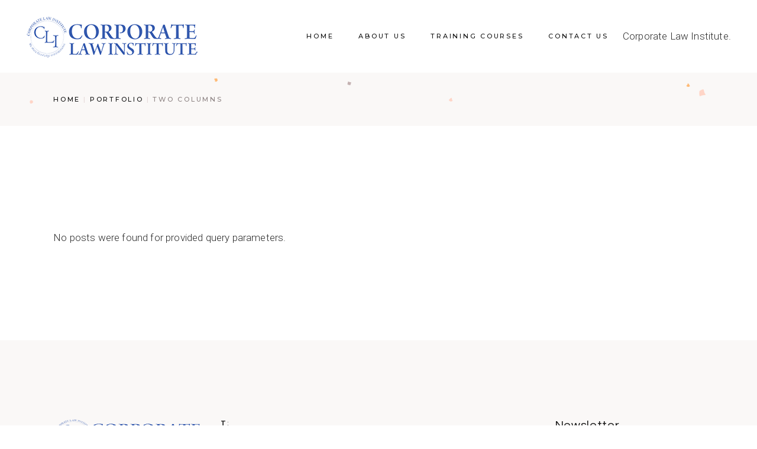

--- FILE ---
content_type: application/javascript
request_url: https://corporatelawinstitute.org/wp-content/plugins/emaurri-core/inc/post-types/portfolio/shortcodes/portfolio-list/variations/info-below/assets/js/plugins/jquery.parallax-scroll.js?ver=1
body_size: 8012
content:
jQuery(
	function() {
		ParallaxScroll.init();
	}
);

var ParallaxScroll = {
	/* PUBLIC VARIABLES */
	showLogs: false,
	round: 1000,

	/* PUBLIC FUNCTIONS */
	init: function() {
		this._log( "init" );
		if (this._inited) {
			this._log( "Already Inited" );
			this._inited = true;
			return;
		}
		this._requestAnimationFrame = (function(){
			return  window.requestAnimationFrame ||
				  window.webkitRequestAnimationFrame ||
				  window.mozRequestAnimationFrame ||
				  window.oRequestAnimationFrame ||
				  window.msRequestAnimationFrame ||
					function(/* function */ callback, /* DOMElement */ element){
						window.setTimeout( callback, 1000 / 60 );
					};
		})();
		this._onScroll( true );
	},

	/* PRIVATE VARIABLES */
	_inited: false,
	_properties: ['x', 'y', 'z', 'rotateX', 'rotateY', 'rotateZ', 'scaleX', 'scaleY', 'scaleZ', 'scale'],
	_requestAnimationFrame:null,

	/* PRIVATE FUNCTIONS */
	_log: function(message) {
		if (this.showLogs) {
			console.log( "Parallax Scroll / " + message );
		}
	},
	_onScroll: function(noSmooth) {
		var scroll       = jQuery( document ).scrollTop();
		var windowHeight = jQuery( window ).height();
		this._log( "onScroll " + scroll );
		jQuery( "[data-parallax]" ).each(
			jQuery.proxy(
				function(index, el) {
					var jQueryel        = jQuery( el );
					var properties      = [];
					var applyProperties = false;
					var style           = jQueryel.data( "style" );
					if (style == undefined) {
						style = jQueryel.attr( "style" ) || "";
						jQueryel.data( "style", style );
					}
					var datas = [jQueryel.data( "parallax" )];
					var iData;
					for (iData = 2; ; iData++) {
						if (jQueryel.data( "parallax" + iData )) {
							datas.push( jQueryel.data( "parallax-" + iData ) );
						} else {
							break;
						}
					}
					var datasLength = datas.length;
					for (iData = 0; iData < datasLength; iData ++) {
						var data       = datas[iData];
						var scrollFrom = data["from-scroll"];
						if (scrollFrom == undefined) {
							scrollFrom = Math.max( 0, jQuery( el ).offset().top - windowHeight );
						}
						scrollFrom         = scrollFrom | 0;
						var scrollDistance = data["distance"];
						var scrollTo       = data["to-scroll"];
						if (scrollDistance == undefined && scrollTo == undefined) {
							scrollDistance = windowHeight;
						}
						scrollDistance   = Math.max( scrollDistance | 0, 1 );
						var easing       = data["easing"];
						var easingReturn = data["easing-return"];
						if (easing == undefined || ! jQuery.easing || ! jQuery.easing[easing]) {
							easing = null;
						}
						if (easingReturn == undefined || ! jQuery.easing || ! jQuery.easing[easingReturn]) {
							easingReturn = easing;
						}
						if (easing) {
							var totalTime = data["duration"];
							if (totalTime == undefined) {
								totalTime = scrollDistance;
							}
							totalTime           = Math.max( totalTime | 0, 1 );
							var totalTimeReturn = data["duration-return"];
							if (totalTimeReturn == undefined) {
								totalTimeReturn = totalTime;
							}
							scrollDistance  = 1;
							var currentTime = jQueryel.data( "current-time" );
							if (currentTime == undefined) {
								currentTime = 0;
							}
						}
						if (scrollTo == undefined) {
							scrollTo = scrollFrom + scrollDistance;
						}
						scrollTo       = scrollTo | 0;
						var smoothness = data["smoothness"];
						if (smoothness == undefined) {
							smoothness = 30;
						}
						smoothness = smoothness | 0;
						if (noSmooth || smoothness == 0) {
							smoothness = 1;
						}
						smoothness        = smoothness | 0;
						var scrollCurrent = scroll;
						scrollCurrent     = Math.max( scrollCurrent, scrollFrom );
						scrollCurrent     = Math.min( scrollCurrent, scrollTo );
						if (easing) {
							if (jQueryel.data( "sens" ) == undefined) {
								jQueryel.data( "sens", "back" );
							}
							if (scrollCurrent > scrollFrom) {
								if (jQueryel.data( "sens" ) == "back") {
									currentTime = 1;
									jQueryel.data( "sens", "go" );
								} else {
									currentTime++;
								}
							}
							if (scrollCurrent < scrollTo) {
								if (jQueryel.data( "sens" ) == "go") {
									currentTime = 1;
									jQueryel.data( "sens", "back" );
								} else {
									currentTime++;
								}
							}
							if (noSmooth) {
								currentTime = totalTime;
							}
							jQueryel.data( "current-time", currentTime );
						}
						this._properties.map(
							jQuery.proxy(
								function(prop) {
									var defaultProp = 0;
									var to          = data[prop];
									if (to == undefined) {
										return;
									}
									if (prop == "scale" || prop == "scaleX" || prop == "scaleY" || prop == "scaleZ" ) {
										defaultProp = 1;
									} else {
										to = to | 0;
									}
									var prev = jQueryel.data( "_" + prop );
									if (prev == undefined) {
										prev = defaultProp;
									}
									var next = ((to - defaultProp) * ((scrollCurrent - scrollFrom) / (scrollTo - scrollFrom))) + defaultProp;
									var val  = prev + (next - prev) / smoothness;
									if (easing && currentTime > 0 && currentTime <= totalTime) {
										var from = defaultProp;
										if (jQueryel.data( "sens" ) == "back") {
											from      = to;
											to        = -to;
											easing    = easingReturn;
											totalTime = totalTimeReturn;
										}
										val = jQuery.easing[easing]( null, currentTime, from, to, totalTime );
									}
									val = Math.ceil( val * this.round ) / this.round;
									if (val == prev && next == to) {
										val = to;
									}
									if ( ! properties[prop]) {
										properties[prop] = 0;
									}
									properties[prop] += val;
									if (prev != properties[prop]) {
										jQueryel.data( "_" + prop, properties[prop] );
										applyProperties = true;
									}
								},
								this
							)
						);
					}
					if (applyProperties) {
						if (properties["z"] != undefined) {
							var perspective = data["perspective"];
							if (perspective == undefined) {
								perspective = 800;
							}
							var jQueryparent = jQueryel.parent();
							if ( ! jQueryparent.data( "style" )) {
								jQueryparent.data( "style", jQueryparent.attr( "style" ) || "" );
							}
							jQueryparent.attr( "style", "perspective:" + perspective + "px; -webkit-perspective:" + perspective + "px; " + jQueryparent.data( "style" ) );
						}
						if (properties["scaleX"] == undefined) {
							properties["scaleX"] = 1;
						}
						if (properties["scaleY"] == undefined) {
							properties["scaleY"] = 1;
						}
						if (properties["scaleZ"] == undefined) {
							properties["scaleZ"] = 1;
						}
						if (properties["scale"] != undefined) {
							properties["scaleX"] *= properties["scale"];
							properties["scaleY"] *= properties["scale"];
							properties["scaleZ"] *= properties["scale"];
						}
						var translate3d  = "translate3d(" + (properties["x"] ? properties["x"] : 0) + "px, " + (properties["y"] ? properties["y"] : 0) + "px, " + (properties["z"] ? properties["z"] : 0) + "px)";
						var rotate3d     = "rotateX(" + (properties["rotateX"] ? properties["rotateX"] : 0) + "deg) rotateY(" + (properties["rotateY"] ? properties["rotateY"] : 0) + "deg) rotateZ(" + (properties["rotateZ"] ? properties["rotateZ"] : 0) + "deg)";
						var scale3d      = "scaleX(" + properties["scaleX"] + ") scaleY(" + properties["scaleY"] + ") scaleZ(" + properties["scaleZ"] + ")";
						var cssTransform = translate3d + " " + rotate3d + " " + scale3d + ";";
						this._log( cssTransform );
						jQueryel.attr( "style", "transform:" + cssTransform + " -webkit-transform:" + cssTransform + " " + style );
					}
				},
				this
			)
		);
		if (window.requestAnimationFrame) {
			window.requestAnimationFrame( jQuery.proxy( this._onScroll, this, false ) );
		} else {
			this._requestAnimationFrame( jQuery.proxy( this._onScroll, this, false ) );
		}
	}
};


--- FILE ---
content_type: application/javascript
request_url: https://corporatelawinstitute.org/wp-content/plugins/emaurri-core/assets/js/emaurri-core.min.js?ver=6.9
body_size: 58728
content:
!function(c){"use strict";"object"!=typeof qodef&&(window.qodef={}),window.qodefCore={},qodefCore.shortcodes={},qodefCore.listShortcodesScripts={qodefSwiper:qodef.qodefSwiper,qodefPagination:qodef.qodefPagination,qodefFilter:qodef.qodefFilter,qodefMasonryLayout:qodef.qodefMasonryLayout,qodefJustifiedGallery:qodef.qodefJustifiedGallery},qodefCore.body=c("body"),qodefCore.html=c("html"),qodefCore.windowWidth=c(window).width(),qodefCore.windowHeight=c(window).height(),qodefCore.scroll=0,c(document).ready(function(){qodefCore.scroll=c(window).scrollTop(),o.init()}),c(window).resize(function(){qodefCore.windowWidth=c(window).width(),qodefCore.windowHeight=c(window).height()}),c(window).scroll(function(){qodefCore.scroll=c(window).scrollTop()});var i={disable:function(){window.addEventListener&&window.addEventListener("wheel",i.preventDefaultValue,{passive:!1}),document.onkeydown=i.keyDown},enable:function(){window.removeEventListener&&window.removeEventListener("wheel",i.preventDefaultValue,{passive:!1}),window.onmousewheel=document.onmousewheel=document.onkeydown=null},preventDefaultValue:function(e){(e=e||window.event).preventDefault&&e.preventDefault(),e.returnValue=!1},keyDown:function(e){for(var o=[37,38,39,40],t=o.length;t--;)if(e.keyCode===o[t])return void i.preventDefaultValue(e)}};qodefCore.qodefScroll=i;var e={init:function(e,o){var t=e,i=o.bg_text,n=o.bg_margin,r=o.bg_margin_laptop,a=o.bg_font_size,d=o.bg_color,s=o.bg_z_index;if(i.length&&void 0!==i)for(var l=i.split(" "),f=0;f<l.length;f++)l[f]='<span class="qodef-row-background-word">'+l[f]+"</span>",i=l.join(" ");t.append('<div class="qodef-row-background-text"><div class="qodef-row-background-text-inner">'+i+"</div></div>");e=e.find(".qodef-row-background-text");1024<qodef.windowWidth&&n.length&&void 0!==n&&e.css("margin",n),qodef.windowWidth<1441&&1025<qodef.windowWidth&&r.length&&void 0!==r&&e.css("margin",r),a.length&&void 0!==a&&e.css("font-size",a),o.bg_color.length&&void 0!==o.bg_color&&(d=o.bg_color,e.css("color",d)),o.bg_z_index.length&&void 0!==o.bg_z_index&&(s=o.bg_z_index,e.css("z-index",s)),setTimeout(function(){var e=c(".qodef-row-background-word");e.length&&e.each(function(){var t=c(this),e=t.text().trim().split("");t.empty(),e.forEach(function(e,o){" "===e?t.append('<span class="qodef-bg-text-char qodef--empty-char">'+e+"</span>"):t.append('<span class="qodef-bg-text-char">'+e+"</span>")}),t.appear(function(){t.addClass("qodef--appeared")},{accX:0,accY:-300})})},300)}};qodefCore.rowBackgroundText=e;var o={init:function(){var e;this.holder=c("#emaurri-core-page-inline-style"),!this.holder.length||(e=this.holder.data("style")).length&&c("head").append('<style type="text/css">'+e+"</style>")}}}(jQuery),function(r){"use strict";r(document).ready(function(){a.init()});var a={init:function(){this.holder=r("#qodef-back-to-top"),this.holder.length&&(this.holder.on("click",function(e){e.preventDefault(),a.animateScrollToTop()}),a.showHideBackToTop())},animateScrollToTop:function(){var o,t=qodef.scroll,i=qodef.scroll,n=function(){var e;0!==i&&(i<1e-4&&(i=0),e=a.easingFunction((t-i)/t),r("html, body").scrollTop(t-(t-i)*e),i*=.9,o=requestAnimationFrame(n))};n(),r(window).one("wheel touchstart",function(){cancelAnimationFrame(o)})},easingFunction:function(e){return 0==e?0:Math.pow(1024,e-1)},showHideBackToTop:function(){r(window).scroll(function(){var e=r(this),o=e.scrollTop(),e=e.height(),e=0<o?o+e/2:1;e<1e3?a.addClass("off"):a.addClass("on")})},addClass:function(e){this.holder.removeClass("qodef--off qodef--on"),"on"===e?this.holder.addClass("qodef--on"):this.holder.addClass("qodef--off")}}}(jQuery),function(t){"use strict";t(window).on("load",function(){e.init()});var e={holder:"",init:function(){this.holder=t("#qodef-page-footer.qodef--uncover"),this.holder.length&&!qodefCore.html.hasClass("touchevents")&&(e.addClass(),e.setHeight(this.holder),t(window).resize(function(){e.setHeight(e.holder)}))},setHeight:function(e){e.css("height","auto");var o=e.outerHeight();0<o&&(t("#qodef-page-outer").css({"margin-bottom":o,"background-color":qodefCore.body.css("backgroundColor")}),e.css("height",o))},addClass:function(){qodefCore.body.addClass("qodef-page-footer--uncover")}}}(jQuery),function(r){"use strict";r(document).ready(function(){a.init()});var a={init:function(){var t=r("a.qodef-fullscreen-menu-opener"),e=r("#qodef-fullscreen-area nav ul li a"),i=r("#qodef-fullscreen-area .qodef-fullscreen-menu-overlay-close-holder"),n=r(".qodef-fullscreen-menu-opener.qodef-source--predefined .qodef--close").first();t.on("click",function(e){e.preventDefault();var o=r(this);qodefCore.body.hasClass("qodef-fullscreen-menu--opened")?a.closeFullscreen(o):(n.length&&a.resetCursorPosition(n,t),n.length&&n.addClass("qodef--active"),a.openFullscreen(o),r(document).keyup(function(e){27===e.keyCode&&a.closeFullscreen(o)})),i.on("click",function(){n.length&&n.removeClass("qodef--active"),a.closeFullscreen(o)})}),t.hasClass("qodef-source--predefined")&&1024<qodef.windowWidth&&a.initCloseCursor(n,i),e.on("tap click",function(e){var o=r(this);o.parent().hasClass("menu-item-has-children")?(e.preventDefault(),a.clickItemWithChild(o)):"http://#"!==o.attr("href")&&"#"!==o.attr("href")&&a.closeFullscreen(t)})},initCloseCursor:function(e,o){e.appendTo(r("#qodef-fullscreen-area")).addClass("qodef-fs-close-cursor");var t=r(".qodef-fs-close-cursor");o.on("mouseenter",function(){t.addClass("qodef--active")}).on("mouseleave",function(){t.removeClass("qodef--active")}),r(window).on("mousemove",function(e){var o;t.hasClass("qodef--active")&&(o=e.clientX,e=e.clientY,TweenMax.to(t,.5,{x:o,y:e,ease:Power3.easeOut}))})},resetCursorPosition:function(e,o){TweenMax.set(e,{x:o.offset().left+27,y:o.offset().top+5})},openFullscreen:function(e){e.addClass("qodef--opened"),qodefCore.body.removeClass("qodef-fullscreen-menu-animate--out").addClass("qodef-fullscreen-menu--opened qodef-fullscreen-menu-animate--in"),qodefCore.qodefScroll.disable()},closeFullscreen:function(e){e.removeClass("qodef--opened"),qodefCore.body.removeClass("qodef-fullscreen-menu--opened qodef-fullscreen-menu-animate--in").addClass("qodef-fullscreen-menu-animate--out"),qodefCore.qodefScroll.enable(),r("nav.qodef-fullscreen-menu ul.sub_menu").slideUp(200)},clickItemWithChild:function(e){var o=e.parent(),e=o.find(".sub-menu").first();e.is(":visible")?(e.slideUp(300),o.removeClass("qodef--opened")):(e.slideDown(300),o.addClass("qodef--opened").siblings().find(".sub-menu").slideUp(400))}}}(jQuery),function(){"use strict";jQuery(document).ready(function(){e.init()});var e={appearanceType:function(){return-1!==qodefCore.body.attr("class").indexOf("qodef-header-appearance--")?qodefCore.body.attr("class").match(/qodef-header-appearance--([\w]+)/)[1]:""},init:function(){var e=this.appearanceType();""!==e&&"none"!==e&&qodefCore[e+"HeaderAppearance"]()}}}(),function(i){"use strict";i(document).ready(function(){n.init()});var n={init:function(){var e,o,t;qodefCore.body.hasClass("qodef-mobile-header-appearance--sticky")&&(e=qodefCore.scroll,o=qodefGlobal.vars.mobileHeaderHeight+qodefGlobal.vars.adminBarHeight,t=i("#qodef-page-outer"),n.showHideMobileHeader(e,o,t),i(window).scroll(function(){n.showHideMobileHeader(e,o,t),e=qodefCore.scroll}),i(window).resize(function(){t.css("padding-top",0),n.showHideMobileHeader(e,o,t)}))},showHideMobileHeader:function(e,o,t){qodefCore.windowWidth<=1024&&(qodefCore.scroll>2*o?(qodefCore.body.addClass("qodef-mobile-header--sticky"),setTimeout(function(){qodefCore.body.addClass("qodef-mobile-header--sticky-animation")},300),t.css("padding-top",qodefGlobal.vars.mobileHeaderHeight)):(qodefCore.body.removeClass("qodef-mobile-header--sticky"),setTimeout(function(){qodefCore.body.removeClass("qodef-mobile-header--sticky-animation")},300),t.css("padding-top",0)),qodefCore.scroll>e&&qodefCore.scroll>o||qodefCore.scroll<3*o?qodefCore.body.removeClass("qodef-mobile-header--sticky-display"):qodefCore.body.addClass("qodef-mobile-header--sticky-display"))}}}(jQuery),function(d){"use strict";d(document).ready(function(){e.init()});var e={init:function(){e.dropdownBehavior(),e.wideDropdownPosition(),e.dropdownPosition()},dropdownBehavior:function(){d(".qodef-header-navigation > ul > li").each(function(){var i=d(this);i.find(".qodef-drop-down-second").length&&i.waitForImages(function(){var e,o=i.find(".qodef-drop-down-second"),t=o.find(".qodef-drop-down-second-inner ul").outerHeight();navigator.userAgent.match(/(iPod|iPhone|iPad)/)?i.on("touchstart mouseenter",function(){o.css({height:t,overflow:"visible",visibility:"visible",opacity:"1"})}).on("mouseleave",function(){o.css({height:"0px",overflow:"hidden",visibility:"hidden",opacity:"0"})}):qodefCore.body.hasClass("qodef-drop-down-second--animate-height")?(e={interval:0,over:function(){setTimeout(function(){o.addClass("qodef-drop-down--start").css({visibility:"visible",height:"0",opacity:"1"}),o.stop().animate({height:t},400,"easeInOutQuint",function(){o.css("overflow","visible")})},100)},timeout:100,out:function(){o.stop().animate({height:"0",opacity:0},100,function(){o.css({overflow:"hidden",visibility:"hidden"})}),o.removeClass("qodef-drop-down--start")}},i.hoverIntent(e)):(e={interval:0,over:function(){setTimeout(function(){o.addClass("qodef-drop-down--start").stop().css({height:t})},150)},timeout:150,out:function(){o.stop().css({height:"0"}).removeClass("qodef-drop-down--start")}},i.hoverIntent(e))})})},wideDropdownPosition:function(){var e=d(".qodef-header-navigation > ul > li.qodef-menu-item--wide");e.length&&e.each(function(){var e,o,t=d(this).find(".qodef-drop-down-second");t.length&&(t.css("left",0),e=t.offset().left,qodefCore.body.hasClass("qodef--boxed")?(o=d(".qodef--boxed #qodef-page-wrapper").outerWidth(),e-=(qodefCore.windowWidth-o)/2,t.css({left:-e,width:o})):qodefCore.body.hasClass("qodef-drop-down-second--full-width")?t.css({left:-e}):t.css({left:-e+(qodefCore.windowWidth-t.width())/2}))})},dropdownPosition:function(){var e=d(".qodef-header-navigation > ul > li.qodef-menu-item--narrow.menu-item-has-children");e.length&&e.each(function(){var e,o=d(this),t=o.offset().left,i=o.find(".qodef-drop-down-second"),n=i.find(".qodef-drop-down-second-inner ul"),r=n.outerWidth(),a=d(window).width()-t;qodef.body.hasClass("qodef--boxed")&&(a=d(".qodef--boxed #qodef-page-wrapper").outerWidth()-t),0<o.find("li.menu-item-has-children").length&&(e=a-r),i.removeClass("qodef-drop-down--right"),n.removeClass("qodef-drop-down--right"),(a<r||e<r)&&(i.addClass("qodef-drop-down--right"),n.addClass("qodef-drop-down--right"))})}}}(jQuery),function(i){"use strict";i(window).on("load",function(){n.init()});var n={init:function(e){this.$sections=i(".qodef-parallax"),i.extend(this.$sections,e);e=!qodefCore.html.hasClass("touchevents")&&!qodefCore.body.hasClass("qodef-browser--edge")&&!qodefCore.body.hasClass("qodef-browser--ms-explorer");this.$sections.length&&e&&this.$sections.each(function(){n.ready(i(this))})},ready:function(e){e.$imgHolder=e.find(".qodef-parallax-img-holder"),e.$imgWrapper=e.find(".qodef-parallax-img-wrapper"),e.$img=e.find("img.qodef-parallax-img");var o=e.height(),t=e.$imgWrapper.height();e.movement=100*(t-o)/o/2,e.buffer=window.pageYOffset,e.scrollBuffer=null,requestAnimationFrame(function(){e.$imgHolder.animate({opacity:1},100),n.calc(e),n.loop(e)}),i(window).on("resize",function(){n.calc(e)})},calc:function(e){var o=e.$imgWrapper.height(),t=e.$imgWrapper.width();e.$img.width()<t&&e.$img.css({width:"100%",height:"auto"}),e.$img.height()<o&&e.$img.css({height:"100%",width:"auto","max-width":"unset"})},loop:function(e){if(e.scrollBuffer===Math.round(window.pageYOffset))return requestAnimationFrame(function(){n.loop(e)}),!1;e.scrollBuffer=Math.round(window.pageYOffset);var o=window.outerHeight,t=e.offset().top,i=e.height();e.scrollBuffer+1.2*o>t&&e.scrollBuffer<t+i&&(i=((o=(Math.abs(e.scrollBuffer+o-t)/(o+i)).toFixed(4))*e.movement).toFixed(4),e.buffer!==o&&e.$imgWrapper.css("transform","translate3d(0,"+i+"%, 0)"),e.buffer=o),requestAnimationFrame(function(){n.loop(e)})}};qodefCore.qodefParallaxBackground=n}(jQuery),function(i){"use strict";i(document).ready(function(){n.init()});var n={init:function(){var e=i("a.qodef-side-area-opener"),o=i("#qodef-side-area-close"),t=i("#qodef-side-area");n.openerHoverColor(e),e.on("click",function(e){e.preventDefault(),qodefCore.body.hasClass("qodef-side-area--opened")?n.closeSideArea():(n.openSideArea(),i(document).keyup(function(e){27===e.keyCode&&n.closeSideArea()}))}),o.on("click",function(e){e.preventDefault(),n.closeSideArea()}),t.length&&"object"==typeof qodefCore.qodefPerfectScrollbar&&qodefCore.qodefPerfectScrollbar.init(t)},openSideArea:function(){var e=i("#qodef-page-wrapper"),o=i(window).scrollTop();i(".qodef-side-area-cover").remove(),e.prepend('<div class="qodef-side-area-cover"/>'),qodefCore.body.removeClass("qodef-side-area-animate--out").addClass("qodef-side-area--opened qodef-side-area-animate--in"),i(".qodef-side-area-cover").on("click",function(e){e.preventDefault(),n.closeSideArea()}),i(window).scroll(function(){400<Math.abs(qodefCore.scroll-o)&&n.closeSideArea()})},closeSideArea:function(){qodefCore.body.removeClass("qodef-side-area--opened qodef-side-area-animate--in").addClass("qodef-side-area-animate--out")},openerHoverColor:function(e){var o,t;void 0!==e.data("hover-color")&&(o=e.data("hover-color"),t=e.css("color"),e.on("mouseenter",function(){e.css("color",o)}).on("mouseleave",function(){e.css("color",t)}))}}}(jQuery),function(n){"use strict";n(document).ready(function(){t.init()}),n(window).on("elementor/frontend/init",function(){var e=Boolean(elementorFrontend.isEditMode());e&&t.init(e)});var t={init:function(e){this.holder=n("#qodef-page-spinner:not(.qodef-layout--emaurri)"),this.holder.length&&(t.animateSpinner(this.holder,e),t.fadeOutAnimation())},animateSpinner:function(e,o){n(window).on("load",function(){t.fadeOutLoader(e)}),o&&t.fadeOutLoader(e)},fadeOutLoader:function(o,t,e,i){t=t||600,e=e||0,i=i||"swing",o.delay(e).fadeOut(t,i),n(window).on("bind","pageshow",function(e){e.originalEvent.persisted&&o.fadeOut(t,i)})},fadeOutAnimation:function(){var t,e;qodefCore.body.hasClass("qodef-spinner--fade-out")&&(t=n("#qodef-page-wrapper"),e=n("a"),window.addEventListener("pageshow",function(e){(e.persisted||void 0!==window.performance&&2===window.performance.navigation.type)&&!t.is(":visible")&&t.show()}),e.on("click",function(e){var o=n(this);1===e.which&&0<=o.attr("href").indexOf(window.location.host)&&!o.hasClass("remove")&&o.parent(".product-remove").length<=0&&o.parents(".woocommerce-product-gallery__image").length<=0&&void 0===o.data("rel")&&void 0===o.attr("rel")&&!o.hasClass("lightbox-active")&&(void 0===o.attr("target")||"_self"===o.attr("target"))&&o.attr("href").split("#")[0]!==window.location.href.split("#")[0]&&(e.preventDefault(),t.fadeOut(600,"easeOutSine",function(){window.location=o.attr("href")}))}))}}}(jQuery),function(i){"use strict";qodefCore.shortcodes.emaurri_core_accordion={},i(document).ready(function(){o.init()});var o={init:function(){this.holder=i(".qodef-accordion"),this.holder.length&&this.holder.each(function(){var e=i(this);e.hasClass("qodef-behavior--accordion")&&o.initAccordion(e),e.hasClass("qodef-behavior--toggle")&&o.initToggle(e),e.addClass("qodef--init")})},initAccordion:function(e){e.accordion({animate:"swing",collapsible:!0,active:0,icons:"",heightStyle:"content"})},initToggle:function(e){var o=e.find(".qodef-accordion-title"),t=o.next();e.addClass("accordion ui-accordion ui-accordion-icons ui-widget ui-helper-reset"),o.addClass("ui-accordion-header ui-state-default ui-corner-top ui-corner-bottom"),t.addClass("ui-accordion-content ui-helper-reset ui-widget-content ui-corner-bottom").hide(),o.each(function(){var e=i(this);e.hover(function(){e.toggleClass("ui-state-hover")}),e.on("click",function(){e.toggleClass("ui-accordion-header-active ui-state-active ui-state-default ui-corner-bottom"),e.next().toggleClass("ui-accordion-content-active").slideToggle(400)})})}};qodefCore.shortcodes.emaurri_core_accordion.qodefAccordion=o}(jQuery),function(o){"use strict";qodefCore.shortcodes.emaurri_core_button={},o(document).ready(function(){n.init()});var n={init:function(){this.buttons=o(".qodef-button"),this.buttons.length&&this.buttons.each(function(){var e=o(this);n.buttonHoverColor(e),n.buttonHoverBgColor(e),n.buttonHoverBorderColor(e),n.buttonHoverCornerColor(e)})},buttonHoverColor:function(e){var o,t;void 0!==e.data("hover-color")&&(o=e.data("hover-color"),t=e.css("color"),e.on("mouseenter touchstart",function(){n.changeColor(e,"color",o)}),e.on("mouseleave touchend",function(){n.changeColor(e,"color",t)}))},buttonHoverBgColor:function(e){var o,t;void 0!==e.data("hover-background-color")&&(o=e.data("hover-background-color"),t=e.css("background-color"),e.on("mouseenter touchstart",function(){n.changeColor(e,"background-color",o)}),e.on("mouseleave touchend",function(){n.changeColor(e,"background-color",t)}))},buttonHoverBorderColor:function(e){var o,t;void 0!==e.data("hover-border-color")&&(o=e.data("hover-border-color"),t=e.css("borderTopColor"),e.on("mouseenter touchstart",function(){n.changeColor(e,"border-color",o)}),e.on("mouseleave touchend",function(){n.changeColor(e,"border-color",t)}))},buttonHoverCornerColor:function(e){var o,t,i;void 0!==e.data("hover-corner-color")&&(o=e.find(".qodef-m-corner"),t=e.data("hover-corner-color"),i=o.css("color"),e.on("mouseenter touchstart",function(){n.changeColor(o,"color",t)}),e.on("mouseleave touchend",function(){n.changeColor(o,"color",i)}))},changeColor:function(e,o,t){e.css(o,t)}};qodefCore.shortcodes.emaurri_core_button.qodefButton=n}(jQuery),function(d){"use strict";qodefCore.shortcodes.emaurri_core_countdown={},d(document).ready(function(){t.init()});var t={init:function(){this.countdowns=d(".qodef-countdown"),this.countdowns.length&&this.countdowns.each(function(){var e=d(this),o=e.find(".qodef-m-date"),e=t.generateOptions(e);t.initCountdown(o,e)})},generateOptions:function(e){var o={};return o.date=void 0!==e.data("date")?e.data("date"):null,o.weekLabel=void 0!==e.data("week-label")?e.data("week-label"):"",o.weekLabelPlural=void 0!==e.data("week-label-plural")?e.data("week-label-plural"):"",o.dayLabel=void 0!==e.data("day-label")?e.data("day-label"):"",o.dayLabelPlural=void 0!==e.data("day-label-plural")?e.data("day-label-plural"):"",o.hourLabel=void 0!==e.data("hour-label")?e.data("hour-label"):"",o.hourLabelPlural=void 0!==e.data("hour-label-plural")?e.data("hour-label-plural"):"",o.minuteLabel=void 0!==e.data("minute-label")?e.data("minute-label"):"",o.minuteLabelPlural=void 0!==e.data("minute-label-plural")?e.data("minute-label-plural"):"",o.secondLabel=void 0!==e.data("second-label")?e.data("second-label"):"",o.secondLabelPlural=void 0!==e.data("second-label-plural")?e.data("second-label-plural"):"",o},initCountdown:function(e,o){var t='<span class="qodef-digit-wrapper"><span class="qodef-digit">%w</span><span class="qodef-label">%!w:'+o.weekLabel+","+o.weekLabelPlural+";</span></span>",i='<span class="qodef-digit-wrapper"><span class="qodef-digit">%d</span><span class="qodef-label">%!d:'+o.dayLabel+","+o.dayLabelPlural+";</span></span>",n='<span class="qodef-digit-wrapper"><span class="qodef-digit">%H</span><span class="qodef-label">%!H:'+o.hourLabel+","+o.hourLabelPlural+";</span></span>",r='<span class="qodef-digit-wrapper"><span class="qodef-digit">%M</span><span class="qodef-label">%!M:'+o.minuteLabel+","+o.minuteLabelPlural+";</span></span>",a='<span class="qodef-digit-wrapper"><span class="qodef-digit">%S</span><span class="qodef-label">%!S:'+o.secondLabel+","+o.secondLabelPlural+";</span></span>";e.countdown(o.date,function(e){d(this).html(e.strftime(t+i+n+r+a))})}};qodefCore.shortcodes.emaurri_core_countdown.qodefCountdown=t}(jQuery),function(a){"use strict";qodefCore.shortcodes.emaurri_core_counter={},a(document).ready(function(){t.init()});var t={init:function(){this.counters=a(".qodef-counter"),this.counters.length&&this.counters.each(function(){var e=a(this),o=e.find(".qodef-m-digit"),e=t.generateOptions(e);t.counterScript(o,e)})},generateOptions:function(e){var o={};return o.start=void 0!==e.data("start-digit")&&""!==e.data("start-digit")?e.data("start-digit"):0,o.end=void 0!==e.data("end-digit")&&""!==e.data("end-digit")?e.data("end-digit"):null,o.step=void 0!==e.data("step-digit")&&""!==e.data("step-digit")?e.data("step-digit"):1,o.delay=void 0!==e.data("step-delay")&&""!==e.data("step-delay")?parseInt(e.data("step-delay"),10):100,o.txt=void 0!==e.data("digit-label")&&""!==e.data("digit-label")?e.data("digit-label"):"",o},counterScript:function(e,o){var t=a.extend({start:0,end:null,step:1,delay:50,txt:""},o||{}),i=t.start,n=t.end;e.text(i+t.txt);function r(){null!==n&&n<=i||(i+=t.step,n<=i&&(i=n),e.text(i+t.txt))}e.appear(function(){setInterval(r,t.delay)},{accX:0,accY:0})}};qodefCore.shortcodes.emaurri_core_counter.qodefCounter=t}(jQuery),function(e){"use strict";qodefCore.shortcodes.emaurri_core_google_map={},e(document).ready(function(){o.init()});var o={init:function(){this.holder=e(".qodef-google-map"),this.holder.length&&this.holder.each(function(){void 0!==window.qodefGoogleMap&&window.qodefGoogleMap.init(e(this).find(".qodef-m-map"))})}};qodefCore.shortcodes.emaurri_core_google_map.qodefGoogleMap=o}(jQuery),function(o){"use strict";qodefCore.shortcodes.emaurri_core_icon={},o(document).ready(function(){n.init()});var n={init:function(){this.icons=o(".qodef-icon-holder"),this.icons.length&&this.icons.each(function(){var e=o(this);n.iconHoverColor(e),n.iconHoverBgColor(e),n.iconHoverBorderColor(e)})},iconHoverColor:function(e){var o,t,i;void 0!==e.data("hover-color")&&(o=e.find("span"),t=o.css("color"),i=e.data("hover-color"),e.on("mouseenter",function(){n.changeColor(o,"color",i)}),e.on("mouseleave",function(){n.changeColor(o,"color",t)}))},iconHoverBgColor:function(e){var o,t;void 0!==e.data("hover-background-color")&&(o=e.data("hover-background-color"),t=e.css("background-color"),e.on("mouseenter",function(){n.changeColor(e,"background-color",o)}),e.on("mouseleave",function(){n.changeColor(e,"background-color",t)}))},iconHoverBorderColor:function(e){var o,t;void 0!==e.data("hover-border-color")&&(o=e.data("hover-border-color"),t=e.css("borderTopColor"),e.on("mouseenter",function(){n.changeColor(e,"border-color",o)}),e.on("mouseleave",function(){n.changeColor(e,"border-color",t)}))},changeColor:function(e,o,t){e.css(o,t)}};qodefCore.shortcodes.emaurri_core_icon.qodefIcon=n}(jQuery),function(){"use strict";qodefCore.shortcodes.emaurri_core_image_gallery={},qodefCore.shortcodes.emaurri_core_image_gallery.qodefSwiper=qodef.qodefSwiper,qodefCore.shortcodes.emaurri_core_image_gallery.qodefMasonryLayout=qodef.qodefMasonryLayout}(jQuery),function(){"use strict";qodefCore.shortcodes.emaurri_core_image_with_text={},qodefCore.shortcodes.emaurri_core_image_with_text.qodefMagnificPopup=qodef.qodefMagnificPopup}(jQuery),function(e){"use strict";qodefCore.shortcodes.emaurri_core_progress_bar={},e(document).ready(function(){r.init()});var r={init:function(){this.holder=e(".qodef-progress-bar"),this.holder.length&&this.holder.each(function(){var i=e(this),n=i.data("layout");i.appear(function(){i.addClass("qodef--init");var e=i.find(".qodef-m-canvas"),o=r.generateBarData(i,n),t=i.data("number")/100;switch(n){case"circle":r.initCircleBar(e,o,t);break;case"semi-circle":r.initSemiCircleBar(e,o,t);break;case"line":o=r.generateLineData(i,t),r.initLineBar(e,o);break;case"custom":r.initCustomBar(e,o,t)}})})},generateBarData:function(e,t){var o=e.data("active-line-width"),i=e.data("active-line-color"),n=e.data("inactive-line-width"),r=e.data("inactive-line-color");return{strokeWidth:o,color:i,trailWidth:n,trailColor:r,easing:"linear",duration:void 0!==e.data("duration")&&""!==e.data("duration")?parseInt(e.data("duration"),10):1600,svgStyle:{width:"100%",height:"100%"},text:{style:{color:e.data("text-color")},autoStyleContainer:!1},from:{color:r},to:{color:i},step:function(e,o){"custom"!==t&&o.setText(Math.round(100*o.value())+"%")}}},generateLineData:function(e,o){var t=e.data("active-line-width"),i=e.data("active-line-color"),n=e.data("inactive-line-width"),r=e.data("inactive-line-color"),a=void 0!==e.data("duration")&&""!==e.data("duration")?parseInt(e.data("duration"),10):1600,d=e.data("text-color");return{percentage:100*o,duration:a,fillBackgroundColor:i,backgroundColor:r,height:t,inactiveHeight:n,followText:e.hasClass("qodef-percentage--floating"),textColor:d}},initCircleBar:function(e,o,t){r.checkBar(e)&&new ProgressBar.Circle(e[0],o).animate(t)},initSemiCircleBar:function(e,o,t){r.checkBar(e)&&new ProgressBar.SemiCircle(e[0],o).animate(t)},initCustomBar:function(e,o,t){r.checkBar(e)&&((o=new ProgressBar.Path(e[0],o)).set(0),o.animate(t))},initLineBar:function(e,o){e.LineProgressbar(o)},checkBar:function(e){return!e.find("svg").length}};qodefCore.shortcodes.emaurri_core_progress_bar.qodefProgressBar=r}(jQuery),function(o){"use strict";qodefCore.shortcodes.emaurri_core_swapping_image_gallery={},o(document).ready(function(){t.init()});var t={init:function(){this.holder=o(".qodef-swapping-image-gallery"),this.holder.length&&this.holder.each(function(){var e=o(this);t.createSlider(e)})},createSlider:function(e){var o=e.find(".qodef-m-image-holder"),t=e.find(".qodef-m-thumbnails-holder .qodef-grid-inner");new Swiper(o,{slidesPerView:1,centeredSlides:!1,spaceBetween:0,autoplay:!1,loop:!1,speed:800,pagination:{el:t,type:"custom",clickable:!0,bulletClass:"qodef-m-thumbnail"},on:{init:function(){o.addClass("qodef-swiper--initialized"),t.find(".qodef-m-thumbnail").eq(0).addClass("qodef--active")},slideChange:function(){var e=this.activeIndex;t.find(".qodef--active").removeClass("qodef--active"),t.find(".qodef-m-thumbnail").eq(e).addClass("qodef--active")}}})}};qodefCore.shortcodes.emaurri_core_swapping_image_gallery.qodefSwappingImageGallery=t}(jQuery),function(i){"use strict";qodefCore.shortcodes.emaurri_core_tabs={},i(document).ready(function(){e.init()});var e={init:function(){this.holder=i(".qodef-tabs"),this.holder.length&&this.holder.each(function(){e.initTabs(i(this))})},initTabs:function(e){e.children(".qodef-tabs-content").each(function(e){e+=1;var o=i(this),t=o.attr("id"),o=o.parent().find(".qodef-tabs-navigation li:nth-child("+e+") a"),e=o.attr("href");-1<(t="#"+t).indexOf(e)&&o.attr("href",t)}),e.addClass("qodef--init").tabs()}};qodefCore.shortcodes.emaurri_core_tabs.qodefTabs=e}(jQuery),function(i){"use strict";qodefCore.shortcodes.emaurri_core_text_marquee={},i(document).ready(function(){n.init()});var n={init:function(){this.holder=i(".qodef-text-marquee"),this.holder.length&&this.holder.each(function(){n.initMarquee(i(this)),n.initResponsive(i(this).find(".qodef-m-content"))})},initResponsive:function(e){var o,t=1,i=1;qodefCore.windowWidth<1480&&(t=.8),qodefCore.windowWidth<1200&&(t=.7),qodefCore.windowWidth<768&&(t=.55,i=.65),qodefCore.windowWidth<600&&(t=.45,i=.55),qodefCore.windowWidth<480&&(t=.4,i=.5),200<(o=parseInt(e.css("font-size")))?o=Math.round(o*t):60<o&&(o=Math.round(o*i)),e.css("font-size",o+"px"),70<(o=parseInt(e.css("line-height")))&&qodefCore.windowWidth<1440||35<o&&qodefCore.windowWidth<768?o="1.2em":o+="px",e.css("line-height",o)},initMarquee:function(e){var o=e.find(".qodef-m-text");o.each(function(e){i(this).data("x",0)}),requestAnimationFrame(function(){n.loop(e,o,.05)})},inRange:function(e){return qodefCore.scroll+qodefCore.windowHeight>=e.offset().top&&qodefCore.scroll<e.offset().top+e.height()},loop:function(e,o,t){if(!n.inRange(e))return requestAnimationFrame(function(){n.loop(e,o,t)}),!1;o.each(function(e){var o=i(this);o.css("transform","translate3d("+o.data("x")+"%, 0, 0)"),o.data("x",(o.data("x")-t).toFixed(2)),o.offset().left<-o.width()-25&&o.data("x",100*Math.abs(e-1))}),requestAnimationFrame(function(){n.loop(e,o,t)})}};qodefCore.shortcodes.emaurri_core_text_marquee.qodefTextMarquee=n}(jQuery),function(u){"use strict";qodefCore.shortcodes.emaurri_core_triple_image_highlight={},u(document).on("ready",function(){e.init()});var e={init:function(){var d,s,l,f,c,e=u(".qodef-triple-image-highlight");e.length&&(d=function(e,o,t){e.css("z-index",30),o.css("z-index",20),t.css("z-index",20)},s=function(e,o){e.find('div[class*="trigger"]').width(Math.round(o.position().left))},l=function(e,o){var t=e.find(".qodef-l"),i=e.find(".qodef-r"),e=e.find(".qodef-c"),o=o.position().left+window.innerWidth/12.5;t.css({visibility:"visible",transform:"matrix(0.65,0,0,0.65,-"+o+",0)"}),i.css({visibility:"visible",transform:"matrix(0.65,0,0,0.65,"+o+",0)"}),e.css({transform:"matrix(1, 0, 0, 1, 0, 0)"})},f=function(e,o,t){var i,n,r;e.data("animating",!0),"left"==t?(i=e.find(".qodef-l"),n=e.find(".qodef-c"),(r=e.find(".qodef-r")).removeClass("qodef-r").addClass("qodef-l"),n.removeClass("qodef-c").addClass("qodef-r"),i.removeClass("qodef-l").addClass("qodef-c")):(i=e.find(".qodef-r"),n=e.find(".qodef-c"),(r=e.find(".qodef-l")).removeClass("qodef-l").addClass("qodef-r"),n.removeClass("qodef-c").addClass("qodef-l"),i.removeClass("qodef-r").addClass("qodef-c")),r.css({"z-index":15,transition:"transform .5s, transform-origin .5s"}),n.css({"z-index":25,transition:"transform 1s cubic-bezier(0.19, 1, 0.22, 1) .2s, \t\t\t\t\t\t\t\t\tbox-shadow .3s"}),i.css({"z-index":20,transition:"transform .75s cubic-bezier(0.86, 0, 0.07, 1) .5s, \t\t\t\t\t\t\t\t\tbox-shadow .3s"}),e.find("a").css("pointer-events","none"),setTimeout(function(){e.find("a").css("pointer-events","auto"),d(i,r,n)},500),i.one("transitionend",function(){e.data("animating",!1),clearInterval(e.data("autoplay")),e.data("autoplay",setInterval(function(){c(e,o)},3e3))})},c=function(e,o,t){var i,n=!1;if(void 0!==t)switch(t.target.className){case"qodef-left-trigger":i="left";break;case"qodef-right-trigger":i="right";break;case"qodef-e-link":n=!0,e.data("animating",!1),clearInterval(e.data("autoplay"))}else i="right";n||(f(e,o,i),l(e,o))},e.each(function(){var e,o,t=u(this),i=t.find(".qodef-e-inner"),n=t.find(".qodef-e-image-holder.qodef--center"),r=t.find(".qodef-e-image-holder.qodef--left"),a=t.find(".qodef-e-image-holder.qodef--right");t.data("animating",!1).data("autoplay",!1),e=r,o=a,n.addClass("qodef-c"),e.addClass("qodef-l"),o.addClass("qodef-r"),d(n,r,a),s(t,i),t.waitForImages(function(){t.css("visibility","visible"),l(t,i),t.data("autoplay",setInterval(function(){c(t,i)},3e3))}),t.on("click",function(e){t.data("animating")||(clearInterval(t.data("autoplay")),c(t,i,e))}),t.hasClass("qodef-navigation-enabled")&&(r=t.find(".qodef-left-arrow"),a=t.find(".qodef-right-arrow"),r.on("click",function(){t.data("animating")||(f(t,i,"left"),l(t,i))}),a.on("click",function(){t.data("animating")||(f(t,i,"right"),l(t,i))})),u(window).on("resize",function(){l(t,i),s(t,i),i.find(">div").css("transition","none")})}))}};qodefCore.shortcodes.emaurri_core_triple_image_highlight.qodefTripleImageHighlight=e}(jQuery),function(n){"use strict";qodefCore.shortcodes.emaurri_vertical_split_slider={},n(document).ready(function(){r.init()});var r={init:function(){var e=n(".qodef-vertical-split-slider"),t=n("#qodef-page-header-inner"),o=r.getBreakpoint(e),i="";t.hasClass("qodef-skin--light")?i="light":t.hasClass("qodef-skin--dark")&&(i="dark"),e.length&&(e.multiscroll({scrollingSpeed:700,easing:"easeInOutQuart",navigation:!0,navigationPosition:"right",afterRender:function(){qodefCore.body.addClass("qodef-vertical-split-slider--initialized"),r.headerClassHandler(n(".ms-left .ms-section:first-child").data("header-skin"),i,t)},onLeave:function(e,o){r.headerClassHandler(n(n(".ms-left .ms-section")[o-1]).data("header-skin"),i,t)}}),e.height(qodefCore.windowHeight),r.buildAndDestroy(o),n(window).resize(function(){r.buildAndDestroy(o)}))},getBreakpoint:function(e){return e.hasClass("qodef-disable-below--768")?768:1024},buildAndDestroy:function(e){qodefCore.windowWidth<=e?(n.fn.multiscroll.destroy(),n("html, body").css("overflow","initial"),qodefCore.body.removeClass("qodef-vertical-split-slider--initialized")):(n.fn.multiscroll.build(),qodefCore.body.addClass("qodef-vertical-split-slider--initialized"))},headerClassHandler:function(e,o,t){var i=n("#multiscroll-nav");void 0!==e&&""!==e||""!==o?(t.removeClass("qodef-skin--light qodef-skin--dark").addClass("qodef-skin--"+e),i.length&&i.removeClass("qodef-skin--light qodef-skin--dark").addClass("qodef-skin--"+e)):(t.removeClass("qodef-skin--light qodef-skin--dark"),i.length&&i.removeClass("qodef-skin--light qodef-skin--dark"))}};qodefCore.shortcodes.emaurri_vertical_split_slider.qodefVerticalSplitSlider=r}(jQuery),function(){"use strict";qodefCore.shortcodes.emaurri_core_video_button={},qodefCore.shortcodes.emaurri_core_video_button.qodefMagnificPopup=qodef.qodefMagnificPopup}(jQuery),function(i){"use strict";i(document).ready(function(){n.init()});var n={init:function(){var e=i(".qodef-social-text");e.length&&e.each(function(){var e=i(this);n.textHoverColor(e)})},textHoverColor:function(e){e=e.find(".qodef-social-text-link");e.length&&e.each(function(){var e,o,t=i(this);void 0!==t.data("hover-color")&&(e=t.data("hover-color"),o=t.css("color"),t.on("mouseenter",function(){n.changeColor(t,"color",e)}),t.on("mouseleave",function(){n.changeColor(t,"color",o)}))})},changeColor:function(e,o,t){e.css(o,t)}}}(jQuery),function(i){"use strict";i(window).on("load",function(){o.init()});var o={init:function(){var e=i(".widget_emaurri_core_sticky_sidebar");e.length&&1024<qodefCore.windowWidth&&(e.wrapper=e.parents("#qodef-page-sidebar"),e.c=24,e.offsetM=e.offset().top-e.wrapper.offset().top,e.adj=15,o.callStack(e),i(window).on("resize",function(){1024<qodefCore.windowWidth&&o.callStack(e)}),i(window).on("scroll",function(){1024<qodefCore.windowWidth&&o.infoPosition(e)}))},calc:function(e){var o=i(".qodef-page-content-section"),t=qodefCore.body.hasClass("qodef-header-appearance--none")?0:parseInt(qodefGlobal.vars.headerHeight,10);e.start=o.offset().top,e.end=o.outerHeight(),e.h=e.wrapper.height(),e.w=e.outerWidth(),e.left=e.offset().left,e.top=t+qodefGlobal.vars.adminBarHeight+e.c-e.offsetM,e.data("state","top")},infoPosition:function(e){var o;qodefCore.scroll<e.start-e.top&&qodefCore.scroll+e.h&&"top"!==e.data("state")?(TweenMax.to(e.wrapper,.1,{y:5}),TweenMax.to(e.wrapper,.3,{y:0,delay:.1}),e.data("state","top"),e.wrapper.css({position:"static"})):qodefCore.scroll>=e.start-e.top&&qodefCore.scroll+e.h+e.adj<=e.start+e.end&&"fixed"!==e.data("state")?(o="top"===e.data("state")?1:-1,e.data("state","fixed"),e.wrapper.css({position:"fixed",top:e.top,left:e.left,width:e.w}),TweenMax.fromTo(e.wrapper,.2,{y:0},{y:10*o,ease:Power4.easeInOut}),TweenMax.to(e.wrapper,.2,{y:0,delay:.2})):qodefCore.scroll+e.h+e.adj>e.start+e.end&&"bottom"!==e.data("state")&&(e.data("state","bottom"),e.wrapper.css({position:"absolute",top:e.end-e.h-e.adj,left:0}),TweenMax.fromTo(e.wrapper,.1,{y:0},{y:-5}),TweenMax.to(e.wrapper,.3,{y:0,delay:.1}))},callStack:function(e){this.calc(e),this.infoPosition(e)}}}(jQuery),function(e){"use strict";var t="emaurri_core_blog_list";qodefCore.shortcodes[t]={},"object"==typeof qodefCore.listShortcodesScripts&&e.each(qodefCore.listShortcodesScripts,function(e,o){qodefCore.shortcodes[t][e]=o}),qodefCore.shortcodes[t].qodefResizeIframes=qodef.qodefResizeIframes}(jQuery),function(a){"use strict";a(document).ready(function(){t.init()});var t={openedScroll:0,initNavigation:function(e){e=e.find(".qodef-header-vertical-sliding-navigation");e.hasClass("qodef-vertical-sliding-drop-down--below")?t.dropdownClickToggle(e):e.hasClass("qodef-vertical-sliding-drop-down--side")&&t.dropdownFloat(e)},dropdownClickToggle:function(e){var r=e.find("ul li.menu-item-has-children");r.each(function(){var o=a(this).find(" > .qodef-drop-down-second, > ul"),t=this,i=a(this).find("> a"),n="fast";i.on("click tap",function(e){e.preventDefault(),e.stopPropagation(),o.is(":visible")?(a(t).removeClass("qodef-menu-item--open"),o.slideUp(n)):(i.parent().parent().children().hasClass("qodef-menu-item--open")&&i.parent().parent().parent().hasClass("qodef-vertical-menu")?(a(this).parent().parent().children().removeClass("qodef-menu-item--open"),a(this).parent().parent().children().find(" > .qodef-drop-down-second").slideUp(n)):(a(this).parents("li").hasClass("qodef-menu-item--open")||(r.removeClass("qodef-menu-item--open"),r.find(" > .qodef-drop-down-second, > ul").slideUp(n)),a(this).parent().parent().children().hasClass("qodef-menu-item--open")&&(a(this).parent().parent().children().removeClass("qodef-menu-item--open"),a(this).parent().parent().children().find(" > .qodef-drop-down-second, > ul").slideUp(n))),a(t).addClass("qodef-menu-item--open"),o.slideDown("slow"))})})},dropdownFloat:function(e){var i=e.find("ul li.menu-item-has-children"),n=i.find(" > .qodef-drop-down-second > .qodef-drop-down-second-inner > ul, > ul");i.each(function(){var o=a(this).find(" > .qodef-drop-down-second > .qodef-drop-down-second-inner > ul, > ul"),t=this;Modernizr.touch?a(this).find("> a").on("click tap",function(e){e.preventDefault(),e.stopPropagation(),o.hasClass("qodef-float--open")?(o.removeClass("qodef-float--open"),a(t).removeClass("qodef-menu-item--open")):(a(this).parents("li").hasClass("qodef-menu-item--open")||(i.removeClass("qodef-menu-item--open"),n.removeClass("qodef-float--open")),o.addClass("qodef-float--open"),a(t).addClass("qodef-menu-item--open"))}):a(this).hoverIntent({over:function(){o.addClass("qodef-float--open"),a(t).addClass("qodef-menu-item--open")},out:function(){o.removeClass("qodef-float--open"),a(t).removeClass("qodef-menu-item--open")},timeout:300})})},verticalSlidingAreaScrollable:function(e){return e.hasClass("qodef-with-scroll")},initVerticalSlidingAreaScroll:function(e){t.verticalSlidingAreaScrollable(e)&&"object"==typeof qodefCore.qodefPerfectScrollbar&&qodefCore.qodefPerfectScrollbar.init(e)},verticalSlidingAreaShowHide:function(o){o.find(".qodef-vertical-sliding-menu-opener").on("click",function(e){e.preventDefault(),o.hasClass("qodef-vertical-sliding-menu--opened")?o.removeClass("qodef-vertical-sliding-menu--opened"):(o.addClass("qodef-vertical-sliding-menu--opened"),t.openedScroll=qodef.window.scrollTop())})},verticalSlidingAreaCloseOnScroll:function(e){qodef.window.on("scroll",function(){e.hasClass("qodef-vertical-sliding-menu--opened")&&400<Math.abs(qodef.scroll-t.openedScroll)&&e.removeClass("qodef-vertical-sliding-menu--opened")})},init:function(){var e=a(".qodef-header--vertical-sliding #qodef-page-header");e.length&&(t.verticalSlidingAreaShowHide(e),t.verticalSlidingAreaCloseOnScroll(e),t.initNavigation(e),t.initVerticalSlidingAreaScroll(e))}}}(jQuery),function(t){"use strict";var i={showHideHeader:function(e,o){1024<qodefCore.windowWidth&&(qodefCore.scroll<=0?(qodefCore.body.removeClass("qodef-header--fixed-display"),e.css("padding-top","0"),o.css("margin-top","0")):(qodefCore.body.addClass("qodef-header--fixed-display"),e.css("padding-top",parseInt(qodefGlobal.vars.headerHeight+qodefGlobal.vars.topAreaHeight)+"px"),o.css("margin-top",parseInt(qodefGlobal.vars.topAreaHeight)+"px")))},init:function(){var e,o;qodefCore.body.hasClass("qodef-header--vertical")||(e=t("#qodef-page-outer"),o=t("#qodef-page-header"),i.showHideHeader(e,o),t(window).scroll(function(){i.showHideHeader(e,o)}),t(window).resize(function(){e.css("padding-top","0"),i.showHideHeader(e,o)}))}};qodefCore.fixedHeaderAppearance=i.init}(jQuery),function(i){"use strict";var n={header:"",docYScroll:0,init:function(){var e=n.displayAmount();n.header=i(".qodef-header-sticky"),n.docYScroll=i(document).scrollTop(),n.setVisibility(e),i(window).scroll(function(){n.setVisibility(e)})},displayAmount:function(){return 0!==qodefGlobal.vars.qodefStickyHeaderScrollAmount?parseInt(qodefGlobal.vars.qodefStickyHeaderScrollAmount,10):parseInt(qodefGlobal.vars.headerHeight+qodefGlobal.vars.adminBarHeight,10)},setVisibility:function(e){var o,t=qodefCore.scroll<e;n.header.hasClass("qodef-appearance--up")&&(t=(o=i(document).scrollTop())>n.docYScroll&&e<o||o<e,n.docYScroll=i(document).scrollTop()),n.showHideHeader(t)},showHideHeader:function(e){e?qodefCore.body.removeClass("qodef-header--sticky-display"):qodefCore.body.addClass("qodef-header--sticky-display")}};qodefCore.stickyHeaderAppearance=n.init}(jQuery),function(a){"use strict";a(document).ready(function(){t.init()});var t={init:function(){var e,o=a("#qodef-side-area-mobile-header");o.length&&qodefCore.body.hasClass("qodef-mobile-header--side-area")&&(e=o.find(".qodef-m-navigation"),t.initOpenerTrigger(o,e),t.initNavigationClickToggle(e),"object"==typeof qodefCore.qodefPerfectScrollbar&&qodefCore.qodefPerfectScrollbar.init(o))},initOpenerTrigger:function(o,e){var t=a(".qodef-side-area-mobile-header-opener"),i=o.children(".qodef-m-close");t.length&&e.length&&t.on("tap click",function(e){e.stopPropagation(),e.preventDefault(),o.hasClass("qodef--opened")?o.removeClass("qodef--opened"):o.addClass("qodef--opened")}),i.on("tap click",function(e){e.stopPropagation(),e.preventDefault(),o.hasClass("qodef--opened")&&o.removeClass("qodef--opened")})},initNavigationClickToggle:function(e){var r=e.find("ul li.menu-item-has-children");r.each(function(){var o=a(this),t=o.find(" > .qodef-drop-down-second, > ul"),i=o.find("> a"),n="fast";i.on("click tap",function(e){e.preventDefault(),e.stopPropagation(),t.is(":visible")?(o.removeClass("qodef-menu-item--open"),t.slideUp(n)):(i.parent().parent().children().hasClass("qodef-menu-item--open")&&i.parent().parent().parent().hasClass("qodef-vertical-menu")?(o.parent().parent().children().removeClass("qodef-menu-item--open"),o.parent().parent().children().find(" > .qodef-drop-down-second").slideUp(n)):(o.parents("li").hasClass("qodef-menu-item--open")||(r.removeClass("qodef-menu-item--open"),r.find(" > .qodef-drop-down-second, > ul").slideUp(n)),o.parent().parent().children().hasClass("qodef-menu-item--open")&&(o.parent().parent().children().removeClass("qodef-menu-item--open"),o.parent().parent().children().find(" > .qodef-drop-down-second, > ul").slideUp(n))),o.addClass("qodef-menu-item--open"),t.slideDown("slow"))})})}}}(jQuery),function(a){"use strict";a(document).ready(function(){d.init()});var d={init:function(){var t=a("a.qodef-search-opener"),i=a(".qodef-fullscreen-search-holder"),n=i.find(".qodef-fullscreen-search-overlay-close-holder"),r=i.find(".qodef-source--predefined.qodef-m-close .qodef-m-icon").first();t.length&&i.length&&(t.on("click",function(e){e.preventDefault();var o=a(this);qodefCore.body.hasClass("qodef-fullscreen-search--opened")?(r.length&&d.resetCursorPosition(r,t),r.length&&r.addClass("qodef--active"),d.closeFullscreen(i)):d.openFullscreen(i),n.on("click",function(){r.length&&r.removeClass("qodef--active"),d.closeFullscreen(o)})}),a(document).keyup(function(e){27===e.keyCode&&qodefCore.body.hasClass("qodef-fullscreen-search--opened")&&d.closeFullscreen(i)})),t.hasClass("qodef-source--predefined")&&1024<qodef.windowWidth&&d.initCloseCursor(r,n)},initCloseCursor:function(e,o){e.appendTo(a(".qodef-fullscreen-search-holder")).addClass("qodef-fs-close-cursor");var t=a(".qodef-fs-close-cursor");o.on("mouseenter",function(){t.addClass("qodef--active")}).on("mouseleave",function(){t.removeClass("qodef--active")}),a(window).on("mousemove",function(e){var o;t.hasClass("qodef--active")&&(o=e.clientX,e=e.clientY,TweenMax.to(t,.5,{x:o,y:e,ease:Power3.easeOut}))})},resetCursorPosition:function(e,o){TweenMax.set(e,{x:o.offset().left+27,y:o.offset().top+5})},openFullscreen:function(e){qodefCore.body.removeClass("qodef-fullscreen-search--fadeout"),qodefCore.body.addClass("qodef-fullscreen-search--opened qodef-fullscreen-search--fadein"),setTimeout(function(){e.find(".qodef-m-form-field").focus()},900),qodefCore.qodefScroll.disable()},closeFullscreen:function(e){qodefCore.body.removeClass("qodef-fullscreen-search--opened qodef-fullscreen-search--fadein"),qodefCore.body.addClass("qodef-fullscreen-search--fadeout"),setTimeout(function(){e.find(".qodef-m-form-field").val(""),e.find(".qodef-m-form-field").blur(),qodefCore.body.removeClass("qodef-fullscreen-search--fadeout")},300),qodefCore.qodefScroll.enable()}}}(jQuery),function(o){"use strict";o(document).ready(function(){t.init()});var t={init:function(){this.search=o("a.qodef-search-opener"),this.search.length&&this.search.each(function(){var e=o(this);t.searchHoverColor(e)})},searchHoverColor:function(e){var o,t;void 0!==e.data("hover-color")&&(o=e.data("hover-color"),t=e.css("color"),e.on("mouseenter",function(){e.css("color",o)}).on("mouseleave",function(){e.css("color",t)}))}}}(jQuery),function(n){"use strict";n(document).ready(function(){r.init()}),n(window).on("elementor/frontend/init",function(){var e=Boolean(elementorFrontend.isEditMode());e&&r.init(e)});var r={init:function(e){this.holder=n("#qodef-page-spinner.qodef-layout--emaurri"),this.holder.length&&r.animateSpinner(this.holder,e)},animateSpinner:function(e,o){var t=e.find(".qodef-m-emaurri-text span"),i=new TimelineMax({repeat:-1,repeatDelay:0});i.staggerFromTo(t,1,{opacity:0,y:10},{opacity:1,y:0,ease:Power3.easeInOut},.3),i.staggerTo(t,1,{opacity:0,delay:0,ease:Power2.easeInOut,repeat:0},.05),o&&r.finishAnimation(e),n(window).on("load",function(){i.eventCallback("onRepeat",function(){i.pause().kill(),r.finishAnimation(e)})})},finishAnimation:function(e){r.fadeOutLoader(e),setTimeout(function(){var e=n("#qodef-landing-rev").find("rs-module");e.length&&e.revstart()},300)},fadeOutLoader:function(o,t,e,i){t=t||600,e=e||0,i=i||"linear",o.delay(e).fadeOut(t,i),n(window).on("bind","pageshow",function(e){e.originalEvent.persisted&&o.fadeOut(t,i)})}}}(jQuery),function(a){"use strict";a(document).ready(function(){d.init()});var d={percentNumber:0,init:function(){this.holder=a("#qodef-page-spinner.qodef-layout--progress-bar"),this.holder.length&&d.animateSpinner(this.holder)},animateSpinner:function(e){var o,t=e.find(".qodef-m-spinner-number-label"),i=e.find(".qodef-m-spinner-line-front"),n=!1;i.animate({width:"100%"},1e4,"linear");var r=setInterval(function(){d.animatePercent(t,d.percentNumber),n&&clearInterval(r)},100);a(window).on("load",function(){n=!0,o=setInterval(function(){100<=d.percentNumber?(clearInterval(o),i.stop().animate({width:"100%"},500),setTimeout(function(){e.addClass("qodef--finished"),setTimeout(function(){d.fadeOutLoader(e)},1e3)},600)):d.animatePercent(t,d.percentNumber)},6)})},animatePercent:function(e,o){o<100&&(o+=5,e.text(o),d.percentNumber=o)},fadeOutLoader:function(o,t,e,i){t=t||600,e=e||0,i=i||"swing",o.delay(e).fadeOut(t,i),a(window).on("bind","pageshow",function(e){e.originalEvent.persisted&&o.fadeOut(t,i)})}}}(jQuery),function(n){"use strict";qodefCore.shortcodes.emaurri_core_instagram_list={},n(document).ready(function(){e.init()});var e={init:function(){this.holder=n(".sbi.qodef-instagram-swiper-container"),this.holder.length&&this.holder.each(function(){var e=n(this),o=e.parent().attr("data-options"),t=e.find(".sbi_item.sbi_type_image"),i=e.find("#sbi_images");e.attr("data-options",o),i.addClass("swiper-wrapper"),t.length&&t.each(function(){n(this).addClass("qodef-e qodef-image-wrapper swiper-slide")}),"object"==typeof qodef.qodefSwiper&&qodef.qodefSwiper.init(e)})}};qodefCore.shortcodes.emaurri_core_instagram_list.qodefInstagram=e,qodefCore.shortcodes.emaurri_core_instagram_list.qodefSwiper=qodef.qodefSwiper}(jQuery),function(){"use strict";jQuery(document).on("yith_wccl_product_gallery_loaded",function(){"function"==typeof qodefCore.qodefWooMagnificPopup&&qodefCore.qodefWooMagnificPopup.init()})}(),function(e){"use strict";var t="emaurri_core_product_list";qodefCore.shortcodes[t]={},"object"==typeof qodefCore.listShortcodesScripts&&e.each(qodefCore.listShortcodesScripts,function(e,o){qodefCore.shortcodes[t][e]=o})}(jQuery),function(){"use strict";qodefCore.shortcodes.emaurri_core_clients_list={},qodefCore.shortcodes.emaurri_core_clients_list.qodefSwiper=qodef.qodefSwiper}(jQuery),function(d){"use strict";qodefCore.shortcodes.emaurri_core_portfolio_exhibition={},d(window).on("load",function(){s.init()}),d(window).resize(function(){s.init()});var s={scrollParams:[],scrollBuffer:qodef.scroll+.6*qodef.windowHeight,scrollingDown:!0,currentArticleID:0,firstArticleID:0,lastArticleID:0,init:function(){var e=d(".qodef-portfolio-exhibition");768<qodef.windowWidth&&e.length&&e.each(function(){s.scrollParams=s.getScrollParams(d(this)),s.setScrollFunctionality(d(this)),s.portfolioExhibitionBackgroundText(d(this))})},getScrollParams:function(e){var r=[],a=e.find("article");return a.length&&a.each(function(e){var o=d(this),t=o.data("id"),i=o.offset().top,n=i+o.outerHeight();r.push({id:t,top:i,bottom:n}),0===e&&(s.firstArticleID=t),e+1===a.length&&(s.lastArticleID=t),o.appear(function(){o.addClass("qodef--appeared")})}),r},scrollDirection:function(){var e=qodef.scroll+.6*qodef.windowHeight;e>s.scrollBuffer?s.scrollingDown=!0:s.scrollingDown=!1,s.scrollBuffer=e},setScrollFunctionality:function(t){s.setCurrentArticleID(),t.find("#"+s.currentArticleID).addClass("qodef-in-view"),d(window).scroll(function(){s.scrollDirection(),s.scrollParams.forEach(function(e){qodef.scroll+.6*qodef.windowHeight>e.top&&(s.currentArticleID=e.id)});var e=t.find(".qodef-slides-info-holder article"),o=e.filter("#"+s.currentArticleID);e.removeClass("qodef-in-view"),o.addClass("qodef-in-view")})},setCurrentArticleID:function(){s.currentArticleID=s.scrollParams[0].id,s.scrollParams.forEach(function(e){qodef.scroll+.6*qodef.windowHeight>e.top&&(s.currentArticleID=e.id)})},portfolioExhibitionBackgroundText(e){e=e.find(".qodef-slides-info-holder article");e.length&&e.each(function(){var e=d(this).find(".qodef-e-portfolio-exhibition-bg-text"),o=e.text();if(o.length&&void 0!==o){for(var t=o.split(" "),i=0;i<t.length;i++)t[i]='<span class="qodef-portfolio-exhibition-bg-word">'+t[i]+"</span>",o=t.join(" ");e.parent().append('<div class="qodef-e-portfolio-exhibition-bg-text"><div class="qodef-portfolio-exhibition-bg-text-inner">'+o+"</div></div>"),e.remove()}setTimeout(function(){var e=d(".qodef-portfolio-exhibition-bg-word");e.length&&e.each(function(){var t=d(this),e=t.text().trim().split("");t.empty(),e.forEach(function(e,o){" "===e?t.append('<span class="qodef-bg-text-char qodef--empty-char">'+e+"</span>"):t.append('<span class="qodef-bg-text-char">'+e+"</span>")})})},300)})}};qodefCore.shortcodes.emaurri_core_portfolio_exhibition.qodefPortfolioExhibition=s}(jQuery),function(s){"use strict";var t="emaurri_core_portfolio_interactive_list";qodefCore.shortcodes[t]={},"object"==typeof qodefCore.listShortcodesScripts&&s.each(qodefCore.listShortcodesScripts,function(e,o){qodefCore.shortcodes[t][e]=o}),s(window).on("load",function(){l.init()});var l={header:s("#qodef-page-header"),init:function(){var e=s(".qodef-portfolio-interactive-list");e.on("mouseenter",function(){e.addClass("qodef-ptf-hovered")}),e.on("mouseleave",function(){e.removeClass("qodef-ptf-hovered")}),e.length&&768<qodef.windowWidth&&e.each(function(){var e=s(this);l.qodefProjectsListHover(e),l.qodefPortfolioScrollFix(e),l.qodefPortfolioScrollPosition(e),s(window).scroll(function(){l.qodefPortfolioScrollFix(e)}),s(window).resize(function(){l.qodefPortfolioScrollPosition(e)})})},qodefPortfolioScrollPosition:function(e){e=e.find(".qodef-ptf-list-showcase-meta");e.find(".qodef-ptf-list-showcase-meta-inner").css({left:e.offset().left,width:e.width()})},qodefPortfolioScrollFix:function(e){var o=e.find(".qodef-ptf-list-showcase-meta"),t=o.find(".qodef-ptf-list-showcase-meta-items-holder"),i=t.height(),n=e.find(".qodef-ptf-list-showcase-preview"),r=n.offset().top,n=n.offset().top+n.outerHeight();r<=qodef.scroll&&n>qodef.scroll?(o.hasClass("qodef-fix-meta")||(o.addClass("qodef-fix-meta"),l.qodefPortfolioScrollPosition(e)),n<qodef.scroll+i?(o.addClass("qodef-fix-bottom"),t.css("top",n-(qodef.scroll+i))):o.removeClass("qodef-fix-bottom")):(o.removeClass("qodef-fix-meta"),o.removeClass("qodef-fix-bottom"))},qodefProjectsListHover:function(e){var n=e.find(".qodef-ptf-list-showcase-meta"),o=e.find(".qodef-ptf-list-showcase-meta-items-holder"),t=e.find(".qodef-ptf-list-showcase-preview"),r=o.find(".qodef-ptf-list-showcase-meta-item"),a=t.find(".qodef-ptf-list-showcase-preview-item"),o=o.find(".qodef-e-title a"),d=1;a.on("mouseenter",function(){d=s(this).index();var e=s(this);r.removeClass("active"),a.removeClass("active"),r.clearQueue(),r.eq(d).addClass("active"),e.addClass("active")}),r.on("mouseover touch",function(){d=s(this).index();var e=s(this),o=a.eq(d),t=o.offset().top-qodef.windowHeight/2+o.height()/2,i=n.offset().top-l.header.height();r.removeClass("active"),a.removeClass("active"),a.clearQueue(),e.addClass("active"),o.addClass("active"),0==d?qodef.html.stop().animate({scrollTop:i},1200,"easeOutExpo"):qodef.html.stop().animate({scrollTop:t},1200,"easeOutExpo")}),o.on("click touch",function(e){s(this).parents(".qodef-ptf-list-showcase-meta-item").hasClass("active")||e.preventDefault()}),e.on("mouseleave",function(){r.removeClass("active"),a.removeClass("active")})}}}(jQuery),function(s){"use strict";var t="emaurri_core_portfolio_list";qodefCore.shortcodes[t]={},"object"==typeof qodefCore.listShortcodesScripts&&s.each(qodefCore.listShortcodesScripts,function(e,o){qodefCore.shortcodes[t][e]=o}),s(window).on("load",function(){l.init(),o.init(),e.init()});var l={header:s("#qodef-page-header"),init:function(){var e=s(".qodef-portfolio-list.qodef-layout--scrollable");e.on("mouseenter",function(){e.addClass("qodef-ptf-hovered")}),e.on("mouseleave",function(){e.removeClass("qodef-ptf-hovered")}),e.length&&768<qodef.windowWidth&&e.each(function(){var e=s(this);l.qodefProjectsListHover(e),l.qodefPortfolioScrollFix(e),l.qodefPortfolioScrollPosition(e),s(window).scroll(function(){l.qodefPortfolioScrollFix(e)}),s(window).resize(function(){l.qodefPortfolioScrollPosition(e)})})},qodefPortfolioScrollPosition:function(e){e=e.find(".qodef-ptf-list-showcase-meta");e.find(".qodef-ptf-list-showcase-meta-inner").css({left:e.offset().left,width:e.width()})},qodefPortfolioScrollFix:function(e){var o=e.find(".qodef-ptf-list-showcase-meta"),t=o.find(".qodef-ptf-list-showcase-meta-items-holder"),i=t.height(),n=e.find(".qodef-ptf-list-showcase-preview"),r=n.offset().top,n=n.offset().top+n.outerHeight();r<=qodef.scroll&&n>qodef.scroll?(o.hasClass("qodef-fix-meta")||(o.addClass("qodef-fix-meta"),l.qodefPortfolioScrollPosition(e)),n<qodef.scroll+i?(o.addClass("qodef-fix-bottom"),t.css("top",n-(qodef.scroll+i))):o.removeClass("qodef-fix-bottom")):(o.removeClass("qodef-fix-meta"),o.removeClass("qodef-fix-bottom"))},qodefProjectsListHover:function(e){var n=e.find(".qodef-ptf-list-showcase-meta"),o=e.find(".qodef-ptf-list-showcase-meta-items-holder"),t=e.find(".qodef-ptf-list-showcase-preview"),r=o.find(".qodef-ptf-list-showcase-meta-item"),a=t.find(".qodef-ptf-list-showcase-preview-item"),o=o.find(".qodef-e-title a"),d=1;a.on("mouseenter",function(){d=s(this).index();var e=s(this);r.removeClass("active"),a.removeClass("active"),r.clearQueue(),r.eq(d).addClass("active"),e.addClass("active")}),r.on("mouseover touch",function(){d=s(this).index();var e=s(this),o=a.eq(d),t=o.offset().top-qodef.windowHeight/2+o.height()/2,i=n.offset().top-l.header.height();r.removeClass("active"),a.removeClass("active"),a.clearQueue(),e.addClass("active"),o.addClass("active"),0==d?qodef.html.stop().animate({scrollTop:i},1200,"easeOutExpo"):qodef.html.stop().animate({scrollTop:t},1200,"easeOutExpo")}),o.on("click touch",function(e){s(this).parents(".qodef-ptf-list-showcase-meta-item").hasClass("active")||e.preventDefault()}),e.on("mouseleave",function(){r.removeClass("active"),a.removeClass("active")})}},o={init:function(){var e=s(".qodef-portfolio-list.qodef-item-layout--slider-full.qodef-col-num--1.qodef-swiper-container");e.length&&e.each(function(){var e=s(this);1024<qodef.windowWidth&&o.initSwiper(e)})},initSwiper:function(a){var e=a[0].swiper;a.find(".qodef-e.swiper-slide-active").find(".qodef-e-inner").clone().addClass("qodef--custom-swiper qodef--visible").appendTo(a),e.on("slideChangeTransitionStart",function(){var e=a.find(".qodef-e.swiper-slide-active"),o=s(".qodef--custom-swiper"),t=e.find(" .qodef-e-media-image a"),i=o.find(" .qodef-e-media-image"),n=i.find("a"),r=e.find(" .qodef-e-content-inner"),e=o.find(" .qodef-e-content"),o=e.find(" .qodef-e-content-inner");n.removeClass("qodef--animate-in").addClass("qodef--animate-out"),o.removeClass("qodef--animate-in").addClass("qodef--animate-out"),1<s(".qodef--animate-out").length&&s(".qodef--animate-out").not(":last-child").remove(),t.clone().addClass("qodef--animate-in").appendTo(i),r.clone().addClass("qodef--animate-in").appendTo(e)})}};qodefCore.shortcodes.emaurri_core_portfolio_list.qodefSliderFullSwiper=o;var e={init:function(){var e=s(".qodef-pl-has-parallax .qodef-e-inner");e.length&&1024<qodef.windowWidth&&(e.each(function(){var e=s(this),o=.1*(Math.floor(2*Math.random())+1),o='{"y":'+-Math.round(e.height()*o)+', "smoothness":20}';e.attr("data-parallax",o)}),setTimeout(function(){ParallaxScroll.init()},100))}};qodefCore.shortcodes.emaurri_core_portfolio_list.qodefParallaxElements=e}(jQuery),function(e){"use strict";var t="emaurri_core_team_list";qodefCore.shortcodes[t]={},"object"==typeof qodefCore.listShortcodesScripts&&e.each(qodefCore.listShortcodesScripts,function(e,o){qodefCore.shortcodes[t][e]=o})}(jQuery),function(){"use strict";qodefCore.shortcodes.emaurri_core_testimonials_list={},qodefCore.shortcodes.emaurri_core_testimonials_list.qodefSwiper=qodef.qodefSwiper}(jQuery),function(r){"use strict";r(document).ready(function(){e.init()}),r(document).on("emaurri_trigger_get_new_posts",function(){e.init()});var e={init:function(){var t,i,n,e=r(".qodef-hover-animation--follow");e.length&&(qodefCore.body.append('<div class="qodef-follow-info-holder"><div class="qodef-follow-info-inner"><span class="qodef-follow-info-category"></span><br/><span class="qodef-follow-info-title"></span></div></div>'),t=r(".qodef-follow-info-holder"),i=t.find(".qodef-follow-info-category"),n=t.find(".qodef-follow-info-title"),e.each(function(){e.find(".qodef-e-inner").each(function(){var e=r(this);e.on("mousemove",function(e){e.clientX+20+t.width()>qodefCore.windowWidth?t.addClass("qodef-right"):t.removeClass("qodef-right"),t.css({top:e.clientY+20,left:e.clientX+20})}),e.on("mouseenter",function(){var e=r(this).find(".qodef-e-title"),o=r(this).find(".qodef-e-info-category");e.length&&n.html(e.clone()),o.length&&i.html(o.html()),t.hasClass("qodef-is-active")||t.addClass("qodef-is-active")}).on("mouseleave",function(){t.hasClass("qodef-is-active")&&t.removeClass("qodef-is-active")})})}))}};qodefCore.shortcodes.emaurri_core_portfolio_list.qodefInfoFollow=e}(jQuery);